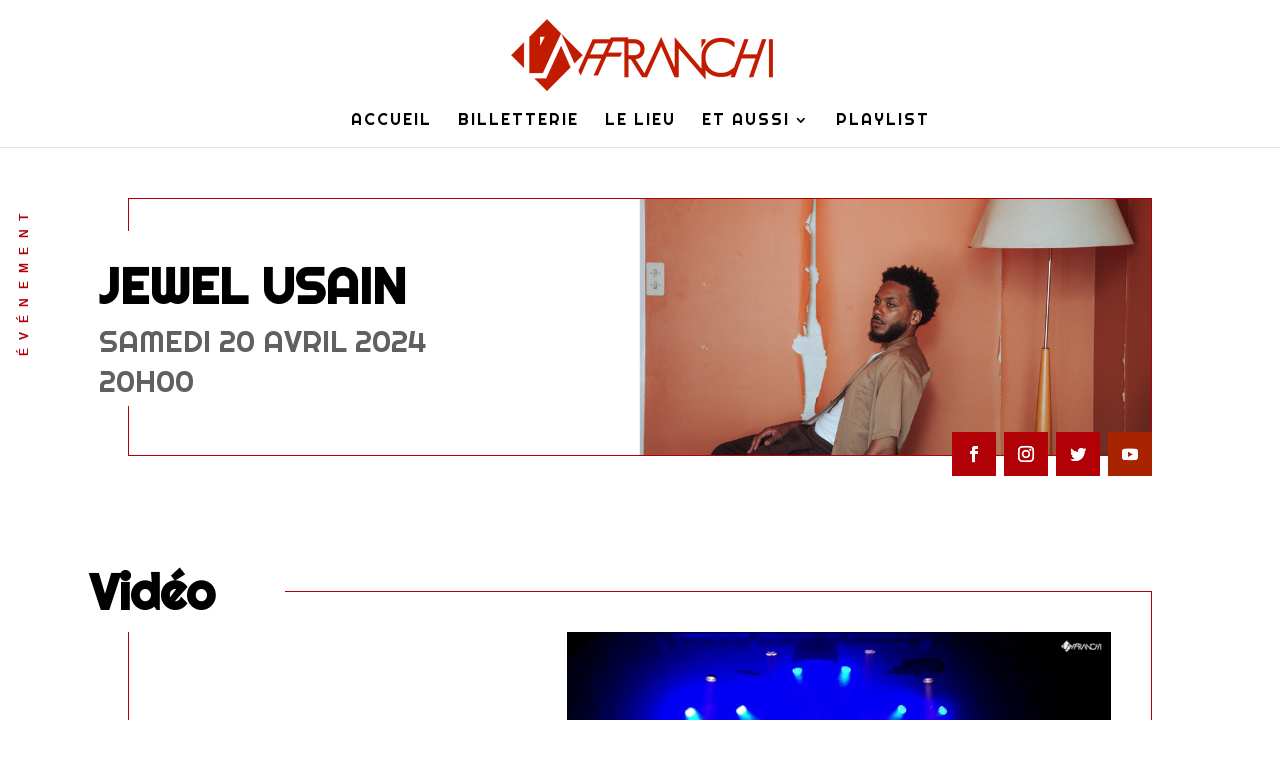

--- FILE ---
content_type: text/css
request_url: https://l-affranchi.com/wp-content/themes/Child-Divi/style.css?ver=4.22.1
body_size: 667
content:
/*
Theme Name:     Child-Divi
Description:    Thème enfant de Divi
Author:         Quentin
Template:       Divi                        
Version:        0.1.0
*/

#logo {-webkit-transform: initial;}
#footer-info {
    float: none;
    padding-bottom: 10px;
    text-align: center;
    font-family: Righteous;
}
#main-content {
    background-color: #ffffff;
}
.et_header_style_centered .mobile_nav .select_page, .et_header_style_split .mobile_nav .select_page {
    display: none;
}
.et_password_protected_form {
    min-height: initial;
    padding-left: 100px;
    padding-right: 100px;
    padding-top: 100px;
    padding-bottom: 500px;
    max-width: 700px;
    margin: auto;
    background-color: white;
}
 
.et_password_protected_form .et_submit_button {
    background: #ffffff;
    color: #b10006 !important;
    border: 2px solid #b10006;
}
 
.et_password_protected_form .et_submit_button:hover {
    background: #ffffff;
    color: #000 !important;
    padding-right: 30px;
}
 
@media (max-width: 479px) {
.et_password_protected_form {
    padding: 40px;
    padding-bottom: 500px;
    margin-top: -150px;
}
}
.et-pb-contact-message {
    font-family: lato;
    font-size: 12px;
    color: #000000;
}
/*------------------------------------------------*/
/*------------[GQ MOBILE FOOTER BAR]--------------*/
/*------------------------------------------------*/     
       @media only screen and (min-width : 981px) {
            .gq_m_mobile_footer_bar {
                display:none;
            }
        }
        @media only screen and (max-width : 980px) {
            #main-header  {
                display:none; 
            }
            .gq_m_mobile_footer_bar {    
                padding-top: 0px !important;
                padding-left: 0px !important;
                padding-right: 0px !important;
                padding-bottom: 16px !important;
                background: #ffffff;
                bottom: 0;
                width: 100% !important;
                left: 0;
                position: fixed;
                vertical-align: middle;
                z-index: 99;
            }   
            .gq_m_mobile_footer_bar .et_pb_column {
                width: 25% !important;
                margin-bottom: 5px !important;
            }  
            .gq_m_mobile_footer_bar .et_pb_row_4col>.et_pb_column.et_pb_column_1_4 {
                width: 25% !important;
                margin-right: 0%;
            }
            .gq_m_mobile_footer_bar .et_pb_column.et_pb_column_1_4 {
                width: 25% !important;
                margin-right: 0%;
            }
            .gq_m_mobile_footer_bar img {
                padding: 34%;
                margin-bottom: -38px;
                margin-top: -24px;
            }
            .gq_m_mobile_footer_bar a {
                color: #b10006  ;
                font-size: 10px;
                font-family: Righteous;
            }
        }

--- FILE ---
content_type: text/css
request_url: https://l-affranchi.com/wp-content/et-cache/212608/et-core-unified-deferred-212608.min.css?ver=1766425678
body_size: 1157
content:
.et_pb_section_5.et_pb_section,.et_pb_section_3.et_pb_section{padding-top:20px;padding-bottom:20px}.et_pb_section_4.et_pb_section{padding-top:20px;padding-bottom:20px;background-color:#b10006!important}.et_pb_section_4.section_has_divider.et_pb_bottom_divider .et_pb_bottom_inside_divider{background-image:url([data-uri]);background-size:100% 60px;bottom:0;height:60px;z-index:1;transform:scale(1,-1)}.et_pb_row_9.et_pb_row,.et_pb_row_4.et_pb_row,.et_pb_row_8.et_pb_row{padding-top:10px!important;padding-bottom:10px!important;padding-top:10px;padding-bottom:10px}.et_pb_social_media_follow_network_4,.et_pb_social_media_follow_network_4 a.icon,.et_pb_social_media_follow_network_7,.et_pb_social_media_follow_network_7 a.icon,.et_pb_social_media_follow_network_6,.et_pb_social_media_follow_network_6 a.icon{transition:transform 300ms ease 0ms,background-color 300ms ease 0ms,background-image 300ms ease 0ms}.et_pb_social_media_follow_network_5,.et_pb_social_media_follow_network_5.et_pb_social_icon a.icon,.et_pb_social_media_follow_network_5 a.icon{transition:transform 300ms ease 0ms,border 300ms ease 0ms,background-color 300ms ease 0ms,background-image 300ms ease 0ms}ul.et_pb_social_media_follow_1:hover{background-image:initial;background-color:transparent}ul.et_pb_social_media_follow_1 a.icon{border-radius:0px 0px 0px 0px}ul.et_pb_social_media_follow_1{padding-top:0px!important;padding-bottom:50px!important}.et_pb_section_6.et_pb_section{padding-top:20px;padding-bottom:20px;background-color:#ffffff!important}.et_pb_text_3.et_pb_text,.et_pb_text_6.et_pb_text,.et_pb_text_5.et_pb_text,.et_pb_text_4.et_pb_text{color:#ffffff!important}.et_pb_text_5.et_pb_text:hover,.et_pb_text_3.et_pb_text:hover,.et_pb_text_4.et_pb_text:hover,.et_pb_text_6.et_pb_text:hover{color:#000000!important}.et_pb_text_3,.et_pb_text_4,.et_pb_text_5,.et_pb_text_6{font-family:'Righteous',display;text-transform:uppercase;font-size:16px;padding-top:0px!important;padding-right:0px!important;padding-bottom:0px!important;padding-left:0px!important;margin-top:0px!important;margin-right:0px!important;margin-bottom:0px!important;margin-left:0px!important}.et_pb_text_5.et_pb_text a,.et_pb_text_3.et_pb_text a,.et_pb_text_6 h1,.et_pb_text_4.et_pb_text a,.et_pb_text_6.et_pb_text a{color:#0a0a0a!important}.et_pb_text_6.et_pb_text a:hover,.et_pb_text_5.et_pb_text a:hover,.et_pb_text_3.et_pb_text a:hover,.et_pb_text_4.et_pb_text a:hover{color:#b10006!important}.et_pb_text_3 a,.et_pb_text_6 a,.et_pb_text_4 a,.et_pb_text_5 a{font-family:'Righteous',display;font-size:16px}.et_pb_text_5.et_pb_text,.et_pb_text_5.et_pb_text a,.et_pb_text_4.et_pb_text,.et_pb_text_4.et_pb_text a,.et_pb_text_6.et_pb_text,.et_pb_text_6.et_pb_text a,.et_pb_text_3.et_pb_text,.et_pb_text_3.et_pb_text a{transition:color 300ms ease 0ms}.et_pb_row_6,body #page-container .et-db #et-boc .et-l .et_pb_row_6.et_pb_row,body.et_pb_pagebuilder_layout.single #page-container #et-boc .et-l .et_pb_row_6.et_pb_row,body.et_pb_pagebuilder_layout.single.et_full_width_portfolio_page #page-container #et-boc .et-l .et_pb_row_6.et_pb_row{width:auto}.et_pb_section_11.et_pb_section,.et_pb_section_10.et_pb_section,.et_pb_section_9.et_pb_section,.et_pb_section_8.et_pb_section{padding-top:0px;padding-right:0px;padding-bottom:0px;padding-left:0px;margin-top:0px;margin-right:0px;margin-bottom:0px;margin-left:0px}.et_pb_row_7.et_pb_row{padding-top:10px!important;padding-right:0px!important;padding-bottom:10px!important;padding-left:0px!important;padding-top:10px;padding-right:0px;padding-bottom:10px;padding-left:0px}.et_pb_text_7{font-family:'Montserrat',Helvetica,Arial,Lucida,sans-serif;font-size:17px;padding-top:0px!important}.et_pb_text_8,.et_pb_text_9{font-family:'Montserrat',Helvetica,Arial,Lucida,sans-serif;font-size:17px;padding-top:0px!important;padding-right:0px!important;padding-bottom:0px!important;padding-left:0px!important;margin-top:0px!important;margin-right:0px!important;margin-bottom:0px!important;margin-left:0px!important}.et_pb_social_media_follow_network_5 a.icon,.et_pb_social_media_follow_network_6 a.icon,.et_pb_social_media_follow_network_7 a.icon,.et_pb_social_media_follow_network_4 a.icon{background-color:#000000!important}.et_pb_social_media_follow_network_4 a.icon:hover,.et_pb_social_media_follow_network_6 a.icon:hover,.et_pb_social_media_follow_network_5 a.icon:hover,.et_pb_social_media_follow_network_7 a.icon:hover{background-image:initial!important;background-color:#b10006!important}.et_pb_social_media_follow_network_6.et_pb_social_icon a.icon,.et_pb_social_media_follow_network_4.et_pb_social_icon a.icon,.et_pb_social_media_follow_network_7.et_pb_social_icon a.icon{border-width:1px;border-color:#000000}.et_pb_social_media_follow_network_6.et_pb_social_icon:hover a.icon,.et_pb_social_media_follow_network_4.et_pb_social_icon:hover a.icon,.et_pb_social_media_follow_network_7.et_pb_social_icon:hover a.icon{border-width:1px}.et_pb_social_media_follow li.et_pb_social_media_follow_network_4 a,.et_pb_social_media_follow li.et_pb_social_media_follow_network_6 a,.et_pb_social_media_follow li.et_pb_social_media_follow_network_7 a,.et_pb_social_media_follow li.et_pb_social_media_follow_network_5 a{padding-top:6px;padding-right:6px;padding-bottom:6px;padding-left:6px;width:auto;height:auto}.et_pb_social_media_follow_network_4,.et_pb_social_media_follow_network_7,.et_pb_social_media_follow_network_5,.et_pb_social_media_follow_network_6{margin-right:10px!important;margin-left:0px!important}.et_pb_social_media_follow_network_4:hover,.et_pb_social_media_follow_network_5:hover,.et_pb_social_media_follow_network_6:hover,.et_pb_social_media_follow_network_7:hover{transform:rotateX(0deg) rotateY(0deg) rotateZ(45deg)!important}.et_pb_social_media_follow_network_5.et_pb_social_icon a.icon{border-width:1px;border-color:#b10006}.et_pb_social_media_follow_network_5.et_pb_social_icon:hover a.icon{border-color:#000000}.et_pb_row_6.et_pb_row{margin-left:auto!important;margin-right:auto!important}@media only screen and (min-width:981px){.et_pb_row_6,body #page-container .et-db #et-boc .et-l .et_pb_row_6.et_pb_row,body.et_pb_pagebuilder_layout.single #page-container #et-boc .et-l .et_pb_row_6.et_pb_row,body.et_pb_pagebuilder_layout.single.et_full_width_portfolio_page #page-container #et-boc .et-l .et_pb_row_6.et_pb_row{max-width:none}}@media only screen and (max-width:980px){.et_pb_section_5.et_pb_section,.et_pb_section_6.et_pb_section{padding-bottom:20px}.et_pb_text_6{margin-right:0px!important}}@media only screen and (max-width:767px){.et_pb_section_5.et_pb_section,.et_pb_section_6.et_pb_section{padding-bottom:20px}.et_pb_text_3,.et_pb_text_4,.et_pb_text_5,.et_pb_text_6{margin-right:0px!important}.et_pb_text_8,.et_pb_text_9{margin-top:0px!important;margin-right:0px!important;margin-bottom:0px!important;margin-left:0px!important}}

--- FILE ---
content_type: text/css
request_url: https://l-affranchi.com/wp-content/et-cache/212608/et-divi-dynamic-212608-late.css
body_size: 132
content:
@font-face{font-family:ETmodules;font-display:block;src:url(//l-affranchi.com/wp-content/themes/Divi/core/admin/fonts/modules/social/modules.eot);src:url(//l-affranchi.com/wp-content/themes/Divi/core/admin/fonts/modules/social/modules.eot?#iefix) format("embedded-opentype"),url(//l-affranchi.com/wp-content/themes/Divi/core/admin/fonts/modules/social/modules.woff) format("woff"),url(//l-affranchi.com/wp-content/themes/Divi/core/admin/fonts/modules/social/modules.ttf) format("truetype"),url(//l-affranchi.com/wp-content/themes/Divi/core/admin/fonts/modules/social/modules.svg#ETmodules) format("svg");font-weight:400;font-style:normal}
.et_pb_code_inner{position:relative}